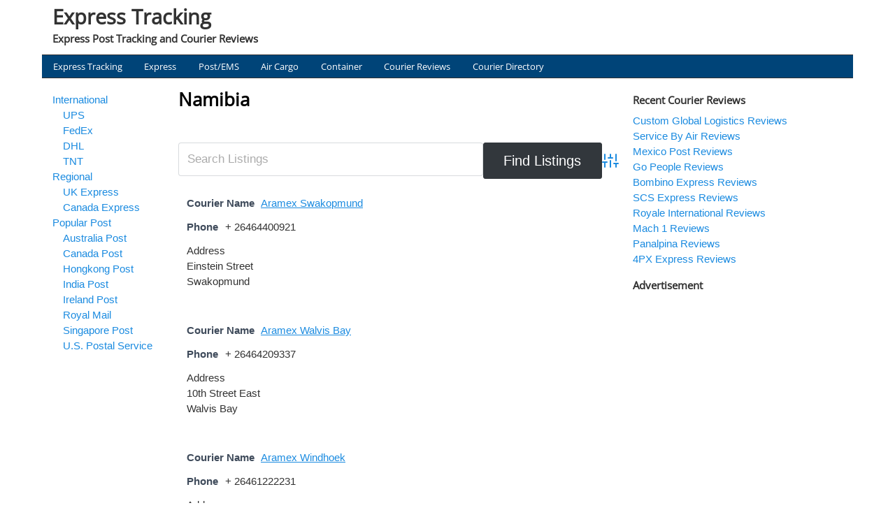

--- FILE ---
content_type: text/html; charset=utf-8
request_url: https://www.google.com/recaptcha/api2/aframe
body_size: -86
content:
<!DOCTYPE HTML><html><head><meta http-equiv="content-type" content="text/html; charset=UTF-8"></head><body><script nonce="GMCrwfMT4-uqaNI7W7oauw">/** Anti-fraud and anti-abuse applications only. See google.com/recaptcha */ try{var clients={'sodar':'https://pagead2.googlesyndication.com/pagead/sodar?'};window.addEventListener("message",function(a){try{if(a.source===window.parent){var b=JSON.parse(a.data);var c=clients[b['id']];if(c){var d=document.createElement('img');d.src=c+b['params']+'&rc='+(localStorage.getItem("rc::a")?sessionStorage.getItem("rc::b"):"");window.document.body.appendChild(d);sessionStorage.setItem("rc::e",parseInt(sessionStorage.getItem("rc::e")||0)+1);localStorage.setItem("rc::h",'1769303554856');}}}catch(b){}});window.parent.postMessage("_grecaptcha_ready", "*");}catch(b){}</script></body></html>